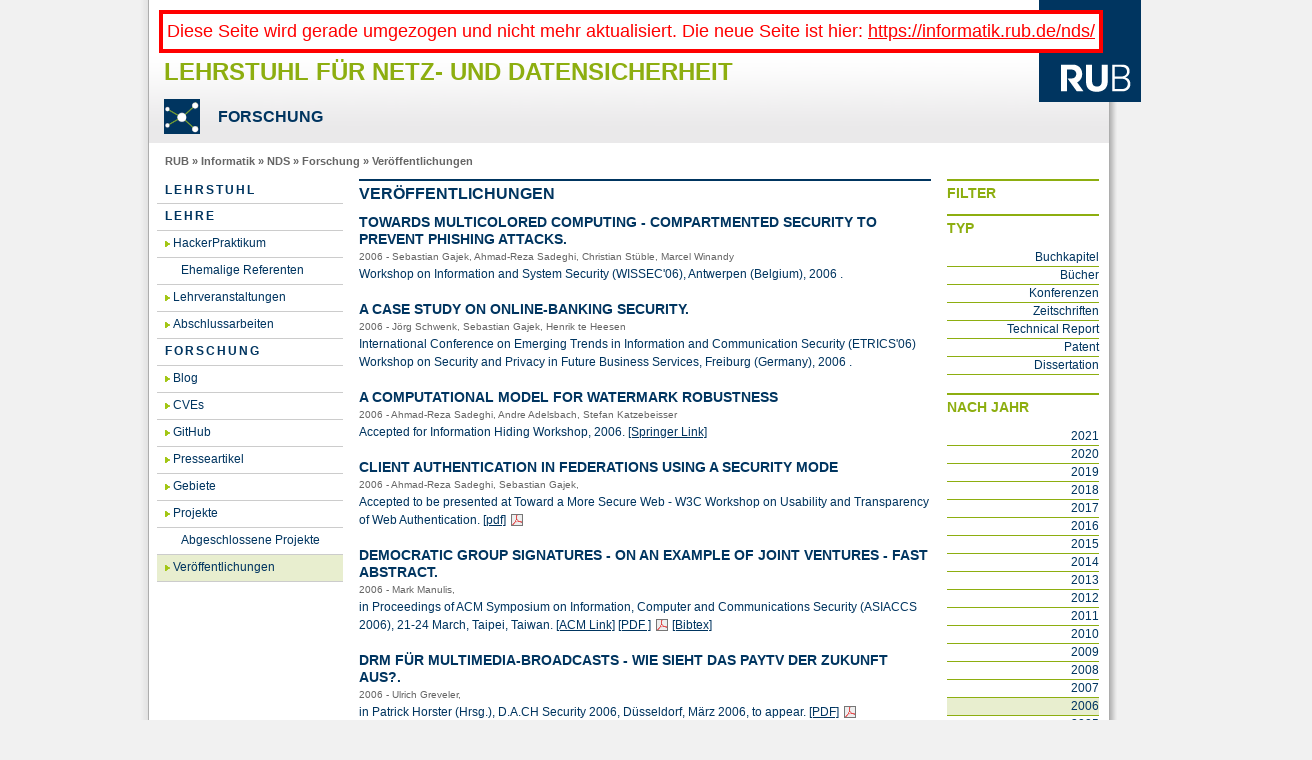

--- FILE ---
content_type: text/html
request_url: https://www.nds.rub.de/research/publications/index.html%3Fpage=12&year=2006.html
body_size: 22943
content:

<!doctype html>
<html lang="de">
<head>
  <title>Veröffentlichungen - Ruhr-Universität Bochum</title>
  <meta http-equiv="X-UA-Compatible" content="IE=EmulateIE8">
  <link rel="icon" type="image/png" href="../../site_media/img/favicon.png"/>

  <meta http-equiv="Content-Type" content="text/html; charset=utf-8">
  <meta name="Description" content="Ruhr-Universität Bochum, sechstgrößte Universität in Deutschland">
  <meta name="Keywords" content="Universität Universitaet Universität University Uni Bochum Deutschland Germany Hochschule NRW Ruhrgebiet Ruhr-Universität RUB Ruhr-Uni Ruhr-Universitaet Studium Forschung Technologietransfer Weiterbildung" lang="de">
  <meta name="Keywords" content="Ruhr-Universität Bochum Bachelor Master degree programmes excellence in research diversity in international contacts" lang="en">
  <meta http-equiv="content-language" content="de">
  <meta name="author"         content="Pressestelle Ruhr-Universität Bochum - Online-Redaktion">
  <meta http-equiv="Expires"  content="">
  <meta name="revisit-after"  content="1 days">
  <meta name="robots" content="index, follow">

  
    <link href="../../site_media/css/screen.css%3Fversion=5.css" rel="stylesheet" type="text/css">
    
  
  <!--[if !IE ]><!-->
  <script src="../../site_media/js/hyphenate.js" type="text/javascript"></script>
  <!--<![endif]-->
   
  
    
</head>
<body class=" three-column  publications ">
  <div id="wrapper">
    <div id="container" class="">
      <div id="header"><div style="color: red; font-size: large; border: solid 4px; padding: 4px; background-color: white; position: absolute; margin: 10px;">Diese Seite wird gerade umgezogen und nicht mehr aktualisiert. Die neue Seite ist hier: <a href="https://informatik.rub.de/nds/">https://informatik.rub.de/nds/</a></div>
        <a id="metalogo" href="http://www.rub.de">RUB</a>
        <a id="metatitle" href="http://www.rub.de">Ruhr-Universität Bochum</a>
        <div id="metanavigation">
          <a href="http://www.rub.de/a-z/index.htm">A-Z</a> |
          <a href="http://www.rub.de/uebersicht/index.htm">Übersicht</a> |
          <a href="http://www.rub.de/suche/index.htm">Suche</a> |
          <a href="http://www.rub.de/kontakt/index.htm">Kontakt</a>
        </div>
        
        <div id="sitetitle">
         
          <h1><a href="../../index.html">Lehrstuhl für Netz- und Datensicherheit
</a></h1>
          <h2>
    Forschung

</h2>
         
        </div>
      </div>
      

<div id="breadcrumbs">
    <a href="http://www.rub.de">RUB</a>
    &raquo; <a href="http://informatik.rub.de">Informatik</a>
    &raquo; <a href="../../index.html">NDS</a>
    &raquo; <a href="../index.html">Forschung</a>
    &raquo; <a href="index.html">Veröffentlichungen</a>

</div>

      

<div id="language-selector">
    
        
            
        
    
        
    
</div>

      
  
<div id="menu"><ul><li class=""><a href="../../chair/index.html">Lehrstuhl</a></li><li class=""><a href="../../teaching/index.html">Lehre</a><ul><li class=""><a href="../../teaching/hackpra/index.html">HackerPraktikum</a><ul><li class=""><a href="../../teaching/hackpra/speakers/index.html">Ehemalige Referenten</a></li></ul></li><li class=""><a href="../../teaching/lectures/index.html">Lehrveranstaltungen</a></li><li class=""><a href="../../teaching/theses/index.html">Abschlussarbeiten</a></li></ul></li><li class="open"><a href="../index.html">Forschung</a><ul><li class=""><a href="../blog/index.html">Blog</a></li><li class=""><a href="../cves/index.html">CVEs</a></li><li class=""><a href="../github/index.html">GitHub</a></li><li class=""><a href="../presse/index.html">Presseartikel</a></li><li class=""><a href="../topics/index.html">Gebiete</a></li><li class=""><a href="../projects/index.html">Projekte</a><ul><li class=""><a href="../projects/completed/index.html">Abgeschlossene Projekte</a></li></ul></li><li class="open active"><a href="index.html">Veröffentlichungen</a></li></ul></li>
</ul></div>
  
<div id="content" class="hyphenate ">
    <h1>Veröffentlichungen</h1>
    <div class="column">
    
        <div class="publication">
    <h2><a href="towards-multicolored-computing-compartmented-secur/index.html">Towards Multicolored Computing - Compartmented Security to Prevent Phishing Attacks.</a></h2>
    <p class="dateandby">
        2006 -
        
             Sebastian Gajek, 
        
             Ahmad-Reza Sadeghi, 
        
             Christian Stüble, 
        
             Marcel Winandy
        
    </p>
    
        Workshop on Information and System Security (WISSEC&#39;06), Antwerpen (Belgium), 2006 .
    
    
    
</div>

    
        <div class="publication">
    <h2><a href="case-study-online-banking-security/index.html">A Case Study on Online-Banking Security.</a></h2>
    <p class="dateandby">
        2006 -
        
             Jörg Schwenk, 
        
             Sebastian Gajek, 
        
             Henrik te Heesen
        
    </p>
    
        International Conference on Emerging Trends in Information and Communication Security (ETRICS&#39;06) Workshop on Security and Privacy in Future Business Services, Freiburg (Germany), 2006 .
    
    
    
</div>

    
        <div class="publication">
    <h2><a href="AdKaSa06/index.html">A Computational Model for Watermark Robustness</a></h2>
    <p class="dateandby">
        2006 -
        
             Ahmad-Reza Sadeghi, 
        
             Andre Adelsbach, 
        
             Stefan Katzebeisser
        
    </p>
    
        Accepted for Information Hiding Workshop, 2006.
    
    
        <a href="http://www.springerlink.com/content/2071lv4064434022/">[Springer Link]</a>
    
    
</div>

    
        <div class="publication">
    <h2><a href="GaSa06/index.html">Client Authentication in Federations Using a Security Mode</a></h2>
    <p class="dateandby">
        2006 -
        
             Ahmad-Reza Sadeghi, 
        
             Sebastian Gajek, 
        
             
        
    </p>
    
        Accepted to be presented at Toward a More Secure Web - W3C Workshop on Usability and Transparency of Web Authentication.
    
    
    
        <a href="../../media/ei/veroeffentlichungen/2008/10/27/GaSa06.pdf">[pdf]</a>
    
</div>

    
        <div class="publication">
    <h2><a href="democratic-group-signatures-example-joint-ventures/index.html">Democratic Group Signatures - On an Example of Joint Ventures - Fast Abstract.</a></h2>
    <p class="dateandby">
        2006 -
        
             Mark Manulis, 
        
             
        
    </p>
    
        in Proceedings of ACM Symposium on Information, Computer and Communications Security (ASIACCS 2006), 21-24 March, Taipei, Taiwan.
    
    
        <a href="http://doi.acm.org/10.1145/1128817.1128882">[ACM Link]</a>
    
    
        <a href="https://www.nds.ruhr-uni-bochum.de/media/veroeffentlichungen/2008/06/04/DGS.pdf">[PDF ]</a>
    
        <a href="https://www.nds.ruhr-uni-bochum.de/media/veroeffentlichungen/2008/06/04/DGS.txt">[Bibtex]</a>
    
</div>

    
        <div class="publication">
    <h2><a href="drm-fur-multimedia-broadcasts-wie-sieht-das-paytv-/index.html">DRM für Multimedia-Broadcasts - wie sieht das PayTV der Zukunft aus?.</a></h2>
    <p class="dateandby">
        2006 -
        
             Ulrich Greveler, 
        
             
        
    </p>
    
        in Patrick Horster (Hrsg.), D.A.CH Security 2006, Düsseldorf, März 2006, to appear.
    
    
    
        <a href="https://www.nds.ruhr-uni-bochum.de/media/veroeffentlichungen/2008/06/04/Gre_MultiDRM_D_A_CH_2006.pdf">[PDF]</a>
    
</div>

    
        <div class="publication">
    <h2><a href="AdRoSa06/index.html">Efficient Implementation of Zero-Knowledge Proofs for Watermark Detection in Multimedia Data. </a></h2>
    <p class="dateandby">
        2006 -
        
             Ahmad-Reza Sadeghi, 
        
             Andre Adelsbach, 
        
             Markus Rohe, 
        
             
        
    </p>
    
        To appear in LNCS Transactions on Data Hiding and Multimedia Security. 
    
    
        <a href="http://www.springerlink.com/content/j1775q68rkh33038/">[Springer Link]</a>
    
    
</div>

    
        <div class="publication">
    <h2><a href="AdHuSa06/index.html">Fingercasting - Joint Fingerprinting and Decryption of Broadcast Messages</a></h2>
    <p class="dateandby">
        2006 -
        
             Ahmad-Reza Sadeghi, 
        
             Andre Adelsbach, 
        
             Ulrich  Huber, 
        
             
        
    </p>
    
        Technical Report detailing the ACISP 2006 paper below. A preliminary version is available from the authors:
    
    
    
</div>

    
        <div class="publication">
    <h2><a href="fingercasting-joint-fingerprinting-and-decryption-/index.html">Fingercasting - Joint Fingerprinting and Decryption of Broadcast Messages</a></h2>
    <p class="dateandby">
        2006 -
        
             Ahmad-Reza Sadeghi, 
        
             Andre Adelsbach, 
        
             Ulrich  Huber, 
        
             
        
    </p>
    
        Accepted for 11th Australasian Conference on Information Security and Privacy (ACISP 2006), Melbourne, Australia, July 3-5, 2006. Published in Springer&#39;s LNCS 4058.
    
    
        <a href="http://www.springerlink.com/content/0g182383389750g5/">[Springlink]</a>
    
    
</div>

    
        <div class="publication">
    <h2><a href="key-agreement-heterogeneous-ad-hoc-groups/index.html">Key Agreement for Heterogeneous Ad-Hoc Groups</a></h2>
    <p class="dateandby">
        2006 -
        
             Ahmad-Reza Sadeghi, 
        
             Mark Manulis, 
        
             
        
    </p>
    
        to appear in International Journal of Wireless and Mobile Computing (IJWMC), Inderscience.
    
    
    
</div>

    
    </div>
    
        <div class="pages">
        <span>Seite:</span>
        <ul>
            
                <li class="active"><a href="index.html%3Fyear=2006.html">1</a></li>
            
                <li class=""><a href="index.html%3Fpage=2&amp;year=2006.html">2</a></li>
            
        </ul>
        </div>
    
    <div style="clear:both"></div>
</div>
<div id="sidebar">
<div class="infobox">
    <h1>Filter</h1>
    <div class="infopiece">
        <h1>Typ</h1>
        <ul class="menu">
            
                <li 
>
                    <a href="https://www.nds.ruhr-uni-bochum.de/research/publications/?type__slug=chapter&amp;page=1&amp;year=2006">Buchkapitel</a>
                </li>
            
                <li 
>
                    <a href="https://www.nds.ruhr-uni-bochum.de/research/publications/?type__slug=books&amp;page=1&amp;year=2006">Bücher</a>
                </li>
            
                <li 
>
                    <a href="https://www.nds.ruhr-uni-bochum.de/research/publications/?type__slug=conferences&amp;page=1&amp;year=2006">Konferenzen</a>
                </li>
            
                <li 
>
                    <a href="https://www.nds.ruhr-uni-bochum.de/research/publications/?type__slug=journals&amp;page=1&amp;year=2006">Zeitschriften</a>
                </li>
            
                <li 
>
                    <a href="https://www.nds.ruhr-uni-bochum.de/research/publications/?type__slug=tr&amp;page=1&amp;year=2006">Technical Report</a>
                </li>
            
                <li 
>
                    <a href="https://www.nds.ruhr-uni-bochum.de/research/publications/?type__slug=patent&amp;page=1&amp;year=2006">Patent</a>
                </li>
            
                <li 
>
                    <a href="https://www.nds.ruhr-uni-bochum.de/research/publications/?type__slug=diss&amp;page=1&amp;year=2006">Dissertation</a>
                </li>
            
        </ul>
    </div>
    <div class="infopiece">
        <h1>Nach Jahr</h1>
        <ul class="menu">
            
            <li 
>
                <a href="index.html%3Fpage=33&amp;year=2021.html">2021</a>
            </li>
            
            <li 
>
                <a href="index.html%3Fpage=33&amp;year=2020.html">2020</a>
            </li>
            
            <li 
>
                <a href="index.html%3Fpage=33&amp;year=2019.html">2019</a>
            </li>
            
            <li 
>
                <a href="index.html%3Fpage=33&amp;year=2018.html">2018</a>
            </li>
            
            <li 
>
                <a href="index.html%3Fpage=33&amp;year=2017.html">2017</a>
            </li>
            
            <li 
>
                <a href="index.html%3Fpage=33&amp;year=2016.html">2016</a>
            </li>
            
            <li 
>
                <a href="index.html%3Fpage=33&amp;year=2015.html">2015</a>
            </li>
            
            <li 
>
                <a href="index.html%3Fpage=33&amp;year=2014.html">2014</a>
            </li>
            
            <li 
>
                <a href="index.html%3Fpage=33&amp;year=2013.html">2013</a>
            </li>
            
            <li 
>
                <a href="index.html%3Fpage=33&amp;year=2012.html">2012</a>
            </li>
            
            <li 
>
                <a href="index.html%3Fpage=33&amp;year=2011.html">2011</a>
            </li>
            
            <li 
>
                <a href="index.html%3Fpage=33&amp;year=2010.html">2010</a>
            </li>
            
            <li 
>
                <a href="index.html%3Fpage=33&amp;year=2009.html">2009</a>
            </li>
            
            <li 
>
                <a href="index.html%3Fpage=33&amp;year=2008.html">2008</a>
            </li>
            
            <li 
>
                <a href="index.html%3Fpage=33&amp;year=2007.html">2007</a>
            </li>
            
            <li class='active'
>
                <a href="index.html%3Fpage=1.html">2006</a>
            </li>
            
            <li 
>
                <a href="index.html%3Fpage=33&amp;year=2005.html">2005</a>
            </li>
            
            <li 
>
                <a href="index.html%3Fpage=33&amp;year=2004.html">2004</a>
            </li>
            
            <li 
>
                <a href="index.html%3Fpage=33&amp;year=2003.html">2003</a>
            </li>
            
            <li 
>
                <a href="index.html%3Fpage=33&amp;year=2002.html">2002</a>
            </li>
            
            <li 
>
                <a href="index.html%3Fpage=33&amp;year=2001.html">2001</a>
            </li>
            
            <li 
>
                <a href="index.html%3Fpage=33&amp;year=2000.html">2000</a>
            </li>
            
            <li 
>
                <a href="index.html%3Fpage=33&amp;year=1999.html">1999</a>
            </li>
            
            <li 
>
                <a href="index.html%3Fpage=33&amp;year=1998.html">1998</a>
            </li>
            
            <li 
>
                <a href="index.html%3Fpage=33&amp;year=1996.html">1996</a>
            </li>
            
            <li 
>
                <a href="index.html%3Fpage=33&amp;year=1995.html">1995</a>
            </li>
            
        </ul>
    </div>
    <div class="infopiece">
        <h1>Veröffentlichungen pro Seite</h1>
        <ul class="menu">
            



    <li 
>

    <a href="https://www.nds.ruhr-uni-bochum.de/research/publications/?paginate_by=0&amp;page=1&amp;year=2006">
        
            Alle
        
    </a>
</li>


    <li class='active'>

    <a href="https://www.nds.ruhr-uni-bochum.de/research/publications/?paginate_by=10&amp;page=1&amp;year=2006">
        
            10
        
    </a>
</li>


    <li 
>

    <a href="https://www.nds.ruhr-uni-bochum.de/research/publications/?paginate_by=20&amp;page=1&amp;year=2006">
        
            20
        
    </a>
</li>


    <li 
>

    <a href="https://www.nds.ruhr-uni-bochum.de/research/publications/?paginate_by=50&amp;page=1&amp;year=2006">
        
            50
        
    </a>
</li>


        </ul>
    </div>
    <div class="infopiece cloud">
        <h1>Tags</h1>
        
            <a href="https://www.nds.ruhr-uni-bochum.de/research/publications/?tags__contains=TruWallet&amp;page=1&amp;year=2006"
               style="font-size:1.0em;"
               
>TruWallet</a>
        
            <a href="https://www.nds.ruhr-uni-bochum.de/research/publications/?tags__contains=acm&amp;page=1&amp;year=2006"
               style="font-size:1.0em;"
               
>acm</a>
        
            <a href="https://www.nds.ruhr-uni-bochum.de/research/publications/?tags__contains=ad-hoc&amp;page=1&amp;year=2006"
               style="font-size:1.0em;"
               
>ad-hoc</a>
        
            <a href="https://www.nds.ruhr-uni-bochum.de/research/publications/?tags__contains=anonymity&amp;page=1&amp;year=2006"
               style="font-size:2.11109876557em;"
               
>anonymity</a>
        
            <a href="https://www.nds.ruhr-uni-bochum.de/research/publications/?tags__contains=authentication&amp;page=1&amp;year=2006"
               style="font-size:2.11109876557em;"
               
>authentication</a>
        
            <a href="https://www.nds.ruhr-uni-bochum.de/research/publications/?tags__contains=banking&amp;page=1&amp;year=2006"
               style="font-size:2.11109876557em;"
               
>banking</a>
        
            <a href="https://www.nds.ruhr-uni-bochum.de/research/publications/?tags__contains=browser&amp;page=1&amp;year=2006"
               style="font-size:2.11109876557em;"
               
>browser</a>
        
            <a href="https://www.nds.ruhr-uni-bochum.de/research/publications/?tags__contains=case-study&amp;page=1&amp;year=2006"
               style="font-size:2.11109876557em;"
               
>case-study</a>
        
            <a href="https://www.nds.ruhr-uni-bochum.de/research/publications/?tags__contains=communications&amp;page=1&amp;year=2006"
               style="font-size:1.0em;"
               
>communications</a>
        
            <a href="https://www.nds.ruhr-uni-bochum.de/research/publications/?tags__contains=computer&amp;page=1&amp;year=2006"
               style="font-size:1.0em;"
               
>computer</a>
        
            <a href="https://www.nds.ruhr-uni-bochum.de/research/publications/?tags__contains=democratic+group+signatures&amp;page=1&amp;year=2006"
               style="font-size:2.11109876557em;"
               
>democratic group signatures</a>
        
            <a href="https://www.nds.ruhr-uni-bochum.de/research/publications/?tags__contains=drm&amp;page=1&amp;year=2006"
               style="font-size:1.0em;"
               
>drm</a>
        
            <a href="https://www.nds.ruhr-uni-bochum.de/research/publications/?tags__contains=fachtagung&amp;page=1&amp;year=2006"
               style="font-size:1.0em;"
               
>fachtagung</a>
        
            <a href="https://www.nds.ruhr-uni-bochum.de/research/publications/?tags__contains=group+communication&amp;page=1&amp;year=2006"
               style="font-size:2.11109876557em;"
               
>group communication</a>
        
            <a href="https://www.nds.ruhr-uni-bochum.de/research/publications/?tags__contains=ieee&amp;page=1&amp;year=2006"
               style="font-size:1.0em;"
               
>ieee</a>
        
            <a href="https://www.nds.ruhr-uni-bochum.de/research/publications/?tags__contains=linkability&amp;page=1&amp;year=2006"
               style="font-size:2.11109876557em;"
               
>linkability</a>
        
            <a href="https://www.nds.ruhr-uni-bochum.de/research/publications/?tags__contains=mobile&amp;page=1&amp;year=2006"
               style="font-size:1.0em;"
               
>mobile</a>
        
            <a href="https://www.nds.ruhr-uni-bochum.de/research/publications/?tags__contains=network&amp;page=1&amp;year=2006"
               style="font-size:2.11109876557em;"
               
>network</a>
        
            <a href="https://www.nds.ruhr-uni-bochum.de/research/publications/?tags__contains=networking&amp;page=1&amp;year=2006"
               style="font-size:1.0em;"
               
>networking</a>
        
            <a href="https://www.nds.ruhr-uni-bochum.de/research/publications/?tags__contains=paytv&amp;page=1&amp;year=2006"
               style="font-size:1.0em;"
               
>paytv</a>
        
            <a href="https://www.nds.ruhr-uni-bochum.de/research/publications/?tags__contains=pharming&amp;page=1&amp;year=2006"
               style="font-size:2.99997777802em;"
               
>pharming</a>
        
            <a href="https://www.nds.ruhr-uni-bochum.de/research/publications/?tags__contains=phishing&amp;page=1&amp;year=2006"
               style="font-size:2.99997777802em;"
               
>phishing</a>
        
            <a href="https://www.nds.ruhr-uni-bochum.de/research/publications/?tags__contains=pseudonymity&amp;page=1&amp;year=2006"
               style="font-size:2.11109876557em;"
               
>pseudonymity</a>
        
            <a href="https://www.nds.ruhr-uni-bochum.de/research/publications/?tags__contains=security&amp;page=1&amp;year=2006"
               style="font-size:2.99997777802em;"
               
>security</a>
        
            <a href="https://www.nds.ruhr-uni-bochum.de/research/publications/?tags__contains=server&amp;page=1&amp;year=2006"
               style="font-size:2.11109876557em;"
               
>server</a>
        
            <a href="https://www.nds.ruhr-uni-bochum.de/research/publications/?tags__contains=sicherheit&amp;page=1&amp;year=2006"
               style="font-size:2.99997777802em;"
               
>sicherheit</a>
        
            <a href="https://www.nds.ruhr-uni-bochum.de/research/publications/?tags__contains=ssl&amp;page=1&amp;year=2006"
               style="font-size:2.99997777802em;"
               
>ssl</a>
        
            <a href="https://www.nds.ruhr-uni-bochum.de/research/publications/?tags__contains=watermark&amp;page=1&amp;year=2006"
               style="font-size:1.0em;"
               
>watermark</a>
        
            <a href="https://www.nds.ruhr-uni-bochum.de/research/publications/?tags__contains=zero-knowledge&amp;page=1&amp;year=2006"
               style="font-size:1.0em;"
               
>zero-knowledge</a>
        
    </div>
</div>
</div>

      <div id="footer">
      
        
    
    <a href="index.html%3Fpage=33&amp;year=2006.html#top">Seitenanfang</a> |
    <a href="https://www.nds.ruhr-uni-bochum.de/research/publications/?print=True">Druckansicht</a> |
    <a href="../../impressum/index.html">Impressum</a> |
    <a href="../../datenschutz/index.html">Datenschutz</a> |
    
    Ansprechpartner/in:
    <a href="mailto:nds@rub.de">nds@rub.de</a> 

       
      </div>
    </div>
  </div>
</body>
</html>
